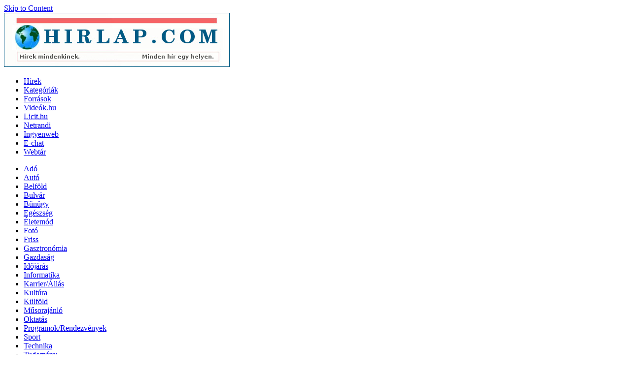

--- FILE ---
content_type: text/html; charset=utf-8
request_url: http://hirlap.com/oktatas
body_size: 4345
content:
<!DOCTYPE html PUBLIC "-//W3C//DTD XHTML 1.0 Strict//EN" "http://www.w3.org/TR/xhtml1/DTD/xhtml1-strict.dtd">
<html xmlns="http://www.w3.org/1999/xhtml" lang="hu" xml:lang="hu" dir="ltr">

<head>
<meta http-equiv="Content-Type" content="text/html; charset=utf-8" />
<title> | Hirlap.com </title>
<meta http-equiv="X-UA-Compatible" content="IE=8" />

<link rel="shortcut icon" href="/sites/default/files/zeropoint_favicon.ico" type="image/x-icon" />
<meta name="keywords" content="hirlap.com, hírek" />
<!--[if lte IE 6]>
<link type="text/css" rel="stylesheet" media="all" href="/themes/zeropoint/css/ie6.css" />
<![endif]-->
<!--[if IE 7]>
<link type="text/css" rel="stylesheet" media="all" href="/themes/zeropoint/css/ie7.css" />
<![endif]-->
<link type="text/css" rel="stylesheet" media="all" href="/modules/aggregator/aggregator.css?i" />
<link type="text/css" rel="stylesheet" media="all" href="/modules/cck/theme/content-module.css?i" />
<link type="text/css" rel="stylesheet" media="all" href="/modules/node/node.css?i" />
<link type="text/css" rel="stylesheet" media="all" href="/modules/system/defaults.css?i" />
<link type="text/css" rel="stylesheet" media="all" href="/modules/system/system.css?i" />
<link type="text/css" rel="stylesheet" media="all" href="/modules/system/system-menus.css?i" />
<link type="text/css" rel="stylesheet" media="all" href="/modules/user/user.css?i" />
<link type="text/css" rel="stylesheet" media="all" href="/modules/extlink/extlink.css?i" />
<link type="text/css" rel="stylesheet" media="all" href="/modules/views/css/views.css?i" />
<link type="text/css" rel="stylesheet" media="all" href="/themes/zeropoint/css/style-zero.css?i" />
<link type="text/css" rel="stylesheet" media="all" href="/themes/zeropoint/_custom/custom-style.css?i" />
<link type="text/css" rel="stylesheet" media="print" href="/themes/zeropoint/css/print.css?i" />
<script type="text/javascript" src="/sites/default/files/js/js_aaa0d98bc132beacdc2ebdd01371c2ef.js"></script>
<script type="text/javascript">
<!--//--><![CDATA[//><!--
jQuery.extend(Drupal.settings, { "basePath": "/", "extlink": { "extTarget": "_blank", "extClass": 0, "extSubdomains": 1, "extExclude": "", "extInclude": "", "extCssExclude": "", "extCssExplicit": "", "extAlert": 0, "extAlertText": "This link will take you to an external web site. We are not responsible for their content.", "mailtoClass": 0 }, "views": { "ajax_path": "/views/ajax", "ajaxViews": { "views_dom_id:3c97c7cbc951311b099a90c3d8bc9174": { "view_name": "hirek", "view_display_id": "page_1", "view_args": "26", "view_path": "aggregator/categories/26", "view_base_path": "aggregator/categories/%", "view_dom_id": "3c97c7cbc951311b099a90c3d8bc9174", "pager_element": 0 } } } });
//--><!]]>
</script>
<script type="text/javascript"> </script>
</head>

<body class="layout-left-main-right not-admin not-logged-in not-front section-oktatas page-oktatas lg-hu">
<div id="skip-nav"><a href="#main">Skip to Content</a></div>

<div id="top_bg" class="page">
<div class="sizer">
<div id="topex" class="expander0">
<div id="top_left">
<div id="top_right">
<div id="headimg">

<div id="above" class="clearfix">
  </div>

<div id="header" class="clearfix">
  <div id="logo">
          <a href="/" title="Címlap">
        <img src="/sites/default/files/hirlap.com.jpg" alt="Címlap" />
      </a>
      </div> <!-- /logo -->
  <div id="top-elements">
		  <div id="toplinks"></div>
		  <div class="brclear"></div>
	  <div id="banner"><!-- block --> 
<div class="block-wrapper odd block_1">
  <div id="block-block-6" class="block block-block ">
        <div class="content"><script type='text/javascript'><!--//<![CDATA[
   var m3_u = (location.protocol=='https:'?'https://banner.webtar.hu/www/delivery/ajs.php':'http://banner.webtar.hu/www/delivery/ajs.php');
   var m3_r = Math.floor(Math.random()*99999999999);
   if (!document.MAX_used) document.MAX_used = ',';
   document.write ("<scr"+"ipt type='text/javascript' src='"+m3_u);
   document.write ("?zoneid=32");
   document.write ('&amp;cb=' + m3_r);
   if (document.MAX_used != ',') document.write ("&amp;exclude=" + document.MAX_used);
   document.write (document.charset ? '&amp;charset='+document.charset : (document.characterSet ? '&amp;charset='+document.characterSet : ''));
   document.write ("&amp;loc=" + escape(window.location));
   if (document.referrer) document.write ("&amp;referer=" + escape(document.referrer));
   if (document.context) document.write ("&context=" + escape(document.context));
   if (document.mmm_fo) document.write ("&amp;mmm_fo=1");
   document.write ("'><\/scr"+"ipt>");
//]]>--></script><noscript><a href='http://banner.webtar.hu/www/delivery/ck.php?n=a8c5c1fb&amp;cb=246274' target='_blank'><img src='http://banner.webtar.hu/www/delivery/avw.php?zoneid=32&amp;cb=246274&amp;n=a8c5c1fb' border='0' alt='' /></a></noscript>
</div>
  </div>
</div>
<!-- /block --> </div>
	  </div><!-- /top-elements -->
  <div id="name-and-slogan">
      </div> <!-- /name-and-slogan -->

<div class="brclear"></div>


<div class="navleft"><ul class="links" id="navlist"><li class="menu-288 first"><a href="/hirek" title="">Hírek</a></li>
<li class="menu-416"><a href="/kategoriak" title="">Kategóriák</a></li>
<li class="menu-417"><a href="/forrasok" title="">Források</a></li>
<li class="menu-522"><a href="http://videok.hu" title="">Videók.hu</a></li>
<li class="menu-496"><a href="http://licit.hu" title="">Licit.hu</a></li>
<li class="menu-497"><a href="http://netrandi.hu" title="">Netrandi</a></li>
<li class="menu-498"><a href="http://ingyenweb.hu" title="">Ingyenweb</a></li>
<li class="menu-418"><a href="http://www.e-chat.hu" title="">E-chat</a></li>
<li class="menu-499 last"><a href="http://webtar.hu" title="">Webtár</a></li>
</ul></div>
</div> <!-- /header -->

</div>
</div><!-- /top_right -->
</div><!-- /top_left -->
</div><!-- /expander0 -->
</div><!-- /sizer -->
</div><!-- /top_bg -->

<div id="body_bg" class="page">
<div class="sizer">
<div class="expander0">
<div id="body_left">
<div id="body_right">

  <div class="navleft"><ul class="links" id="subnavlist"><li class="menu-217 first"><a href="/ado" title="">Adó</a></li>
<li class="menu-216"><a href="/auto" title="Autókkal kapcsolatos hírek">Autó</a></li>
<li class="menu-212"><a href="/belfold" title="Kategóriák másodlagos menü">Belföld</a></li>
<li class="menu-214"><a href="/bulvar" title="Bulvár ">Bulvár</a></li>
<li class="menu-215"><a href="/bunugy" title="">Bűnügy</a></li>
<li class="menu-218"><a href="/egeszseg" title="">Egészség</a></li>
<li class="menu-237"><a href="/eletmod" title="">Életemód</a></li>
<li class="menu-219"><a href="/foto" title="">Fotó</a></li>
<li class="menu-220"><a href="/friss" title="">Friss</a></li>
<li class="menu-221"><a href="/gasztronomia" title="">Gasztronómia</a></li>
<li class="menu-222"><a href="/gazdasag" title="">Gazdaság</a></li>
<li class="menu-223"><a href="/idojaras" title="">Időjárás</a></li>
<li class="menu-224"><a href="/informatika" title="">Informatika</a></li>
<li class="menu-225"><a href="/karrier" title="">Karrier/Állás</a></li>
<li class="menu-226"><a href="/kultura" title="">Kultúra</a></li>
<li class="menu-213"><a href="/kulfold" title="Külföldi hrek">Külföld</a></li>
<li class="menu-582"><a href="/aggregator/categories/30" title="">Műsorajánló</a></li>
<li class="menu-227 active-trail active"><a href="/oktatas" title="" class="active">Oktatás</a></li>
<li class="menu-228"><a href="/programok" title="">Programok/Rendezvények</a></li>
<li class="menu-229"><a href="/sport" title="">Sport</a></li>
<li class="menu-230"><a href="/technika" title="">Technika</a></li>
<li class="menu-231"><a href="/tudomany" title="">Tudomány</a></li>
<li class="menu-232"><a href="/turizmus" title="">Turizmus</a></li>
<li class="menu-233"><a href="/video" title="">Videó</a></li>
<li class="menu-234"><a href="/velemeny" title="">Vélemény</a></li>
<li class="menu-235"><a href="/wellness" title="">Wellness</a></li>
<li class="menu-236 last"><a href="/zene" title="">Zene</a></li>
</ul></div>



<div id="middlecontainer">
  <div id="wrapper">
    <div class="outer">
      <div class="float-wrap">
        <div class="colmain">
          <div id="main">
                                    <h1 class="title"></h1>
            <div class="tabs"></div>
                                    <div class="view view-hirek view-style-normal view-id-hirek view-display-id-page_1">
    
  
  
  
  
  
  
  
  
</div>                                   </div>
        </div> <!-- /colmain -->
                  <div class="colleft">
            <div  id="sidebar-left"><!-- block --> 
<div class="block-wrapper odd block_1">
  <div id="block-menu-primary-links" class="block block-menu ">
              <h2 class="title">Főmenü</h2>
          <div class="content"><ul class="menu"><li class="leaf first"><a href="/hirek" title="">Hírek</a></li>
<li class="leaf"><a href="/kategoriak" title="">Kategóriák</a></li>
<li class="leaf"><a href="/forrasok" title="">Források</a></li>
<li class="leaf"><a href="http://videok.hu" title="">Videók.hu</a></li>
<li class="leaf"><a href="http://licit.hu" title="">Licit.hu</a></li>
<li class="leaf"><a href="http://netrandi.hu" title="">Netrandi</a></li>
<li class="leaf"><a href="http://ingyenweb.hu" title="">Ingyenweb</a></li>
<li class="leaf"><a href="http://www.e-chat.hu" title="">E-chat</a></li>
<li class="leaf last"><a href="http://webtar.hu" title="">Webtár</a></li>
</ul></div>
  </div>
</div>
<!-- /block --> <!-- block --> 
<div class="block-wrapper even block_2">
  <div id="block-user-0" class="block block-user ">
              <h2 class="title">Belépés</h2>
          <div class="content"><form action="/oktatas?destination=aggregator%2Fcategories%2F26"  accept-charset="UTF-8" method="post" id="user-login-form">
<div><div class="form-item" id="edit-name-wrapper">
 <label for="edit-name">Felhasználói név: <span class="form-required" title="Szükséges mező.">*</span></label>
 <input type="text" maxlength="60" name="name" id="edit-name" size="15" value="" class="form-text required" />
</div>
<div class="form-item" id="edit-pass-wrapper">
 <label for="edit-pass">Jelszó: <span class="form-required" title="Szükséges mező.">*</span></label>
 <input type="password" name="pass" id="edit-pass"  maxlength="60"  size="15"  class="form-text required" />
</div>
<div class="captcha"><input type="hidden" name="captcha_sid" id="edit-captcha-sid" value="3843931"  />
<input type="hidden" name="captcha_token" id="edit-captcha-token" value="f5bc5e6180330e14d0adccffbed864a0"  />
<img src="/image_captcha/3843931/1768998606" class="captcha_image" id="captcha_image_3843931" alt="Kép CAPTCHA" title="Kép CAPTCHA" /><div class="form-item" id="edit-captcha-response-wrapper">
 <label for="edit-captcha-response">A képen látható kód: <span class="form-required" title="Szükséges mező.">*</span></label>
 <input type="text" maxlength="128" name="captcha_response" id="edit-captcha-response" size="15" value="" class="form-text required" />
 <div class="description">Enter the characters shown in the image.</div>
</div>
</div><input type="submit" name="op" id="edit-submit-1" value="Belépés"  class="form-submit" />
<div class="item-list"><ul><li class="first last"><a href="/user/password" title="Új jelszó igénylése emailben.">Elfelejtett jelszó</a></li>
</ul></div><input type="hidden" name="form_build_id" id="form-TBiWWfrHE2W88lsJ5qawxWCR-hYU7QSfEX140gc8e9Q" value="form-TBiWWfrHE2W88lsJ5qawxWCR-hYU7QSfEX140gc8e9Q"  />
<input type="hidden" name="form_id" id="edit-user-login-block" value="user_login_block"  />

</div></form>
</div>
  </div>
</div>
<!-- /block --> <div id="block--1" class="block">

  <div class="content">
    <div style='text-align:center'><div class='adsense' style='display:inline-block;width:160px;height:600px;'>
<script type="text/javascript"><!--
google_ad_client = "ca-pub-9329517658935576";
/* 160x600 */
google_ad_slot = "2717072786";
google_ad_width = 160;
google_ad_height = 600;
//-->
</script>
<script type="text/javascript"
src="//pagead2.googlesyndication.com/pagead/show_ads.js">
</script>
</div></div>  </div>
</div>
</div>
          </div>
                <br class="brclear" />
      </div> <!-- /float-wrap -->
              <div class="colright">
          <div id="sidebar-right"><div id="block--0" class="block">

  <div class="content">
    <div style='text-align:center'><div class='adsense' style='display:inline-block;width:160px;height:600px;'>
<script type="text/javascript"><!--
google_ad_client = "ca-pub-9329517658935576";
/* 160x600 */
google_ad_slot = "2717072786";
google_ad_width = 160;
google_ad_height = 600;
//-->
</script>
<script type="text/javascript"
src="//pagead2.googlesyndication.com/pagead/show_ads.js">
</script>
</div></div>  </div>
</div>
<!-- block --> 
<div class="block-wrapper even block_2">
  <div id="block-menu-menu-linkek" class="block block-menu ">
              <h2 class="title">Hasznos linkek</h2>
          <div class="content"><ul class="menu"><li class="leaf first"><a href="/linkek/bankok-p%C3%A9nzint%C3%A9zetek" title="">Bankok, pénzintézetek</a></li>
<li class="leaf"><a href="/linkek/horoszkop" title="">Horoszkóp</a></li>
<li class="leaf"><a href="/linkek/ingyen-e-mail" title="">Ingyen e-mail</a></li>
<li class="leaf"><a href="/linkek/intezmenyek" title="">Intézmények</a></li>
<li class="leaf"><a href="/linkek/keresoszerverek" title="">Keresőszerverek</a></li>
<li class="leaf"><a href="/linkek/kozerdeku-magyar-keresok" title="">Közérdekű magyar keresők</a></li>
<li class="leaf"><a href="/linkek/kozossegi-oldalak" title="">Közösségi oldalak</a></li>
<li class="leaf"><a href="/linkek/letoltheto-programok" title="">Letölthető programok</a></li>
<li class="leaf"><a href="/linkek/menetrendek" title="">Menetrendek</a></li>
<li class="leaf"><a href="/linkek/mozi-szinhaz" title="">Mozi, színház</a></li>
<li class="leaf"><a href="/linkek/szotarak" title="">Szótárak</a></li>
<li class="leaf"><a href="/linkek/tudakozok" title="">Tudakozók</a></li>
<li class="leaf last"><a href="/linkek/valuta-tozsdek" title="">Valuta, tőzsdék</a></li>
</ul></div>
  </div>
</div>
<!-- /block --> <!-- block --> 
<div class="block-wrapper odd block_3">
  <div id="block-block-5" class="block block-block ">
              <h2 class="title">TV Műsorok</h2>
          <div class="content"><p><iframe id="tv" src="/tv.php" frameBorder="0" scrolling="no" width="220" height="600"></iframe></p>
<p></p>
</div>
  </div>
</div>
<!-- /block --> </div>
        </div>
            <br class="brclear" />
    </div><!-- /outer -->
  </div><!-- /wrapper -->
</div>

<div id="bar"></div>


<ul class="links" id="navlist2"><li class="menu-288 first"><a href="/hirek" title="">Hírek</a></li>
<li class="menu-416"><a href="/kategoriak" title="">Kategóriák</a></li>
<li class="menu-417"><a href="/forrasok" title="">Források</a></li>
<li class="menu-522"><a href="http://videok.hu" title="">Videók.hu</a></li>
<li class="menu-496"><a href="http://licit.hu" title="">Licit.hu</a></li>
<li class="menu-497"><a href="http://netrandi.hu" title="">Netrandi</a></li>
<li class="menu-498"><a href="http://ingyenweb.hu" title="">Ingyenweb</a></li>
<li class="menu-418"><a href="http://www.e-chat.hu" title="">E-chat</a></li>
<li class="menu-499 last"><a href="http://webtar.hu" title="">Webtár</a></li>
</ul>
</div><!-- /body_right -->
</div><!-- /body_left -->
</div><!-- /expander0 -->
</div><!-- /sizer -->
</div><!-- /body_bg -->

<div class="eopage">
<div id="bottom_bg" class="page">
<div class="sizer">
<div class="expander0">
<div id="bottom_left">
<div id="bottom_right">

<div id="footer-wrapper" class="clearfix">
  <div id="footer">
        <div class="legal">
      Copyright &copy; 2026 <a href="/"></a>. Powered by webtar.hu      <div id="brand"></div>
    </div>
  </div>
</div> <!-- /footer-wrapper -->

<div id="belowme">
</div>

</div><!-- /bottom_right -->
</div><!-- /bottom_left -->
</div><!-- /expander0 -->
</div><!-- /sizer -->
</div><!-- /page -->
</div>

<div class="page"><div class="sizer"><div class="expander0"><div class="by"><a href="http://www.radut.net">Theme by Dr. Radut</a>.</div></div></div></div></body>
</html>



--- FILE ---
content_type: text/html
request_url: http://hirlap.com/tv.php
body_size: 1008
content:
<!DOCTYPE html>
<html>
<head>
    <title>Microsoft Azure Web App - Error 404</title>
    <style type="text/css">
        html {
            height: 100%;
            width: 100%;
        }

        #feature {
            width: 960px;
            margin: 75px auto 0 auto;
            overflow: auto;
        }

        #content {
            font-family: "Segoe UI";
            font-weight: normal;
            font-size: 22px;
            color: #ffffff;
            float: left;
            margin-top: 68px;
            margin-left: 0px;
            vertical-align: middle;
        }

            #content h1 {
                font-family: "Segoe UI Light";
                color: #ffffff;
                font-weight: normal;
                font-size: 60px;
                line-height: 48pt;
                width: 800px;
            }

        a, a:visited, a:active, a:hover {
            color: #ffffff;
        }

        #content a.button {
            background: #0DBCF2;
            border: 1px solid #FFFFFF;
            color: #FFFFFF;
            display: inline-block;
            font-family: Segoe UI;
            font-size: 24px;
            line-height: 46px;
            margin-top: 10px;
            padding: 0 15px 3px;
            text-decoration: none;
        }

            #content a.button img {
                float: right;
                padding: 10px 0 0 15px;
            }

            #content a.button:hover {
                background: #1C75BC;
            }
    </style>
    <script type="text/javascript">
        function toggle_visibility(id) {
            var e = document.getElementById(id);
            if (e.style.display == 'block')
                e.style.display = 'none';
            else
                e.style.display = 'block';
        }
    </script>
</head>
<body bgcolor="#00abec">
    <div id="feature">
        <div id="content">
            <h1>404 Web Site not found.</h1>
            <p>You may be seeing this error due to one of the reasons listed below :</p>
            <ul>
                <li>Custom domain has not been configured inside Azure. See <a href="https://go.microsoft.com/fwlink/?linkid=2194614">how to map an existing domain</a> to resolve this.</li>
                <li>Client cache is still pointing the domain to old IP address. Clear the cache by running the command <i>ipconfig/flushdns.</i></li>
            </ul>
            <p>Checkout <a href="https://go.microsoft.com/fwlink/?linkid=2194451">App Service Domain FAQ</a> for more questions.</p>
        </div>
     </div>
</body>
</html>


--- FILE ---
content_type: text/html; charset=utf-8
request_url: https://www.google.com/recaptcha/api2/aframe
body_size: 267
content:
<!DOCTYPE HTML><html><head><meta http-equiv="content-type" content="text/html; charset=UTF-8"></head><body><script nonce="R_vdX5lyWjJcOBf1vnCc2Q">/** Anti-fraud and anti-abuse applications only. See google.com/recaptcha */ try{var clients={'sodar':'https://pagead2.googlesyndication.com/pagead/sodar?'};window.addEventListener("message",function(a){try{if(a.source===window.parent){var b=JSON.parse(a.data);var c=clients[b['id']];if(c){var d=document.createElement('img');d.src=c+b['params']+'&rc='+(localStorage.getItem("rc::a")?sessionStorage.getItem("rc::b"):"");window.document.body.appendChild(d);sessionStorage.setItem("rc::e",parseInt(sessionStorage.getItem("rc::e")||0)+1);localStorage.setItem("rc::h",'1768998609603');}}}catch(b){}});window.parent.postMessage("_grecaptcha_ready", "*");}catch(b){}</script></body></html>